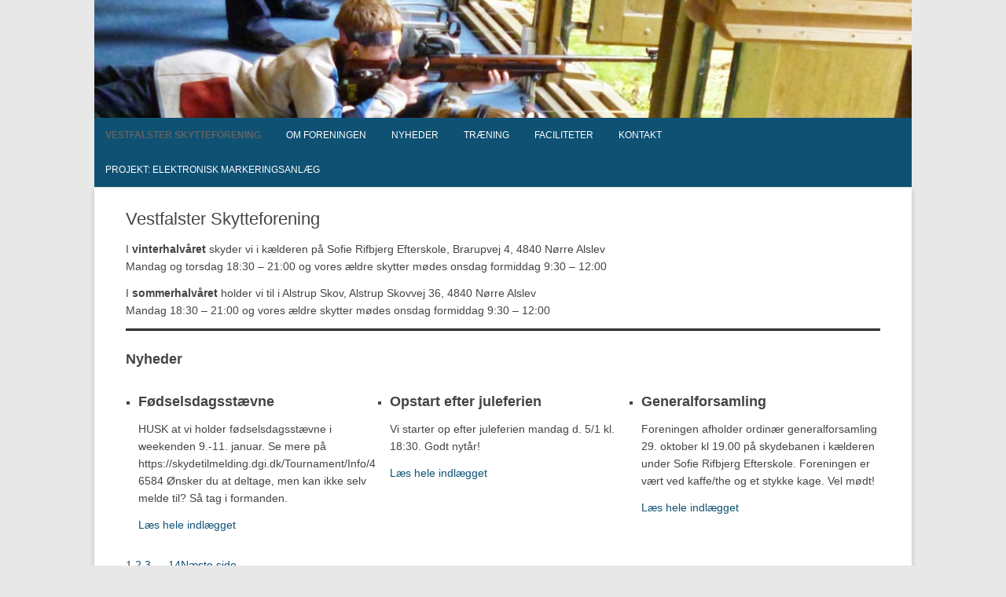

--- FILE ---
content_type: text/html; charset=UTF-8
request_url: http://vf-skytten.dk/
body_size: 7057
content:
<!DOCTYPE html>
<html lang="da-DK">
	<head>
		<meta charset="UTF-8" />
		<meta name="viewport" content="width=device-width" />
		<link rel="profile" href="http://gmpg.org/xfn/11" />
		<link rel="pingback" href="http://vf-skytten.dk/xmlrpc.php" />
		<!--[if lt IE 9]>
		<script src="http://vf-skytten.dk/wp-content/themes/rcg-forest/inc/html5.js" type="text/javascript"></script>
		<![endif]-->
		<title>Vestfalster Skytteforening</title>
<meta name='robots' content='max-image-preview:large' />
	<style>img:is([sizes="auto" i], [sizes^="auto," i]) { contain-intrinsic-size: 3000px 1500px }</style>
	<link rel="alternate" type="application/rss+xml" title="Vestfalster Skytteforening &raquo; Feed" href="http://vf-skytten.dk/feed/" />
<link rel="alternate" type="application/rss+xml" title="Vestfalster Skytteforening &raquo;-kommentar-feed" href="http://vf-skytten.dk/comments/feed/" />
<script type="text/javascript">
/* <![CDATA[ */
window._wpemojiSettings = {"baseUrl":"https:\/\/s.w.org\/images\/core\/emoji\/16.0.1\/72x72\/","ext":".png","svgUrl":"https:\/\/s.w.org\/images\/core\/emoji\/16.0.1\/svg\/","svgExt":".svg","source":{"concatemoji":"http:\/\/vf-skytten.dk\/wp-includes\/js\/wp-emoji-release.min.js?ver=6.8.2"}};
/*! This file is auto-generated */
!function(s,n){var o,i,e;function c(e){try{var t={supportTests:e,timestamp:(new Date).valueOf()};sessionStorage.setItem(o,JSON.stringify(t))}catch(e){}}function p(e,t,n){e.clearRect(0,0,e.canvas.width,e.canvas.height),e.fillText(t,0,0);var t=new Uint32Array(e.getImageData(0,0,e.canvas.width,e.canvas.height).data),a=(e.clearRect(0,0,e.canvas.width,e.canvas.height),e.fillText(n,0,0),new Uint32Array(e.getImageData(0,0,e.canvas.width,e.canvas.height).data));return t.every(function(e,t){return e===a[t]})}function u(e,t){e.clearRect(0,0,e.canvas.width,e.canvas.height),e.fillText(t,0,0);for(var n=e.getImageData(16,16,1,1),a=0;a<n.data.length;a++)if(0!==n.data[a])return!1;return!0}function f(e,t,n,a){switch(t){case"flag":return n(e,"\ud83c\udff3\ufe0f\u200d\u26a7\ufe0f","\ud83c\udff3\ufe0f\u200b\u26a7\ufe0f")?!1:!n(e,"\ud83c\udde8\ud83c\uddf6","\ud83c\udde8\u200b\ud83c\uddf6")&&!n(e,"\ud83c\udff4\udb40\udc67\udb40\udc62\udb40\udc65\udb40\udc6e\udb40\udc67\udb40\udc7f","\ud83c\udff4\u200b\udb40\udc67\u200b\udb40\udc62\u200b\udb40\udc65\u200b\udb40\udc6e\u200b\udb40\udc67\u200b\udb40\udc7f");case"emoji":return!a(e,"\ud83e\udedf")}return!1}function g(e,t,n,a){var r="undefined"!=typeof WorkerGlobalScope&&self instanceof WorkerGlobalScope?new OffscreenCanvas(300,150):s.createElement("canvas"),o=r.getContext("2d",{willReadFrequently:!0}),i=(o.textBaseline="top",o.font="600 32px Arial",{});return e.forEach(function(e){i[e]=t(o,e,n,a)}),i}function t(e){var t=s.createElement("script");t.src=e,t.defer=!0,s.head.appendChild(t)}"undefined"!=typeof Promise&&(o="wpEmojiSettingsSupports",i=["flag","emoji"],n.supports={everything:!0,everythingExceptFlag:!0},e=new Promise(function(e){s.addEventListener("DOMContentLoaded",e,{once:!0})}),new Promise(function(t){var n=function(){try{var e=JSON.parse(sessionStorage.getItem(o));if("object"==typeof e&&"number"==typeof e.timestamp&&(new Date).valueOf()<e.timestamp+604800&&"object"==typeof e.supportTests)return e.supportTests}catch(e){}return null}();if(!n){if("undefined"!=typeof Worker&&"undefined"!=typeof OffscreenCanvas&&"undefined"!=typeof URL&&URL.createObjectURL&&"undefined"!=typeof Blob)try{var e="postMessage("+g.toString()+"("+[JSON.stringify(i),f.toString(),p.toString(),u.toString()].join(",")+"));",a=new Blob([e],{type:"text/javascript"}),r=new Worker(URL.createObjectURL(a),{name:"wpTestEmojiSupports"});return void(r.onmessage=function(e){c(n=e.data),r.terminate(),t(n)})}catch(e){}c(n=g(i,f,p,u))}t(n)}).then(function(e){for(var t in e)n.supports[t]=e[t],n.supports.everything=n.supports.everything&&n.supports[t],"flag"!==t&&(n.supports.everythingExceptFlag=n.supports.everythingExceptFlag&&n.supports[t]);n.supports.everythingExceptFlag=n.supports.everythingExceptFlag&&!n.supports.flag,n.DOMReady=!1,n.readyCallback=function(){n.DOMReady=!0}}).then(function(){return e}).then(function(){var e;n.supports.everything||(n.readyCallback(),(e=n.source||{}).concatemoji?t(e.concatemoji):e.wpemoji&&e.twemoji&&(t(e.twemoji),t(e.wpemoji)))}))}((window,document),window._wpemojiSettings);
/* ]]> */
</script>
<style id='wp-emoji-styles-inline-css' type='text/css'>

	img.wp-smiley, img.emoji {
		display: inline !important;
		border: none !important;
		box-shadow: none !important;
		height: 1em !important;
		width: 1em !important;
		margin: 0 0.07em !important;
		vertical-align: -0.1em !important;
		background: none !important;
		padding: 0 !important;
	}
</style>
<link rel='stylesheet' id='wp-block-library-css' href='http://vf-skytten.dk/wp-includes/css/dist/block-library/style.min.css?ver=6.8.2' type='text/css' media='all' />
<style id='classic-theme-styles-inline-css' type='text/css'>
/*! This file is auto-generated */
.wp-block-button__link{color:#fff;background-color:#32373c;border-radius:9999px;box-shadow:none;text-decoration:none;padding:calc(.667em + 2px) calc(1.333em + 2px);font-size:1.125em}.wp-block-file__button{background:#32373c;color:#fff;text-decoration:none}
</style>
<style id='global-styles-inline-css' type='text/css'>
:root{--wp--preset--aspect-ratio--square: 1;--wp--preset--aspect-ratio--4-3: 4/3;--wp--preset--aspect-ratio--3-4: 3/4;--wp--preset--aspect-ratio--3-2: 3/2;--wp--preset--aspect-ratio--2-3: 2/3;--wp--preset--aspect-ratio--16-9: 16/9;--wp--preset--aspect-ratio--9-16: 9/16;--wp--preset--color--black: #000000;--wp--preset--color--cyan-bluish-gray: #abb8c3;--wp--preset--color--white: #ffffff;--wp--preset--color--pale-pink: #f78da7;--wp--preset--color--vivid-red: #cf2e2e;--wp--preset--color--luminous-vivid-orange: #ff6900;--wp--preset--color--luminous-vivid-amber: #fcb900;--wp--preset--color--light-green-cyan: #7bdcb5;--wp--preset--color--vivid-green-cyan: #00d084;--wp--preset--color--pale-cyan-blue: #8ed1fc;--wp--preset--color--vivid-cyan-blue: #0693e3;--wp--preset--color--vivid-purple: #9b51e0;--wp--preset--gradient--vivid-cyan-blue-to-vivid-purple: linear-gradient(135deg,rgba(6,147,227,1) 0%,rgb(155,81,224) 100%);--wp--preset--gradient--light-green-cyan-to-vivid-green-cyan: linear-gradient(135deg,rgb(122,220,180) 0%,rgb(0,208,130) 100%);--wp--preset--gradient--luminous-vivid-amber-to-luminous-vivid-orange: linear-gradient(135deg,rgba(252,185,0,1) 0%,rgba(255,105,0,1) 100%);--wp--preset--gradient--luminous-vivid-orange-to-vivid-red: linear-gradient(135deg,rgba(255,105,0,1) 0%,rgb(207,46,46) 100%);--wp--preset--gradient--very-light-gray-to-cyan-bluish-gray: linear-gradient(135deg,rgb(238,238,238) 0%,rgb(169,184,195) 100%);--wp--preset--gradient--cool-to-warm-spectrum: linear-gradient(135deg,rgb(74,234,220) 0%,rgb(151,120,209) 20%,rgb(207,42,186) 40%,rgb(238,44,130) 60%,rgb(251,105,98) 80%,rgb(254,248,76) 100%);--wp--preset--gradient--blush-light-purple: linear-gradient(135deg,rgb(255,206,236) 0%,rgb(152,150,240) 100%);--wp--preset--gradient--blush-bordeaux: linear-gradient(135deg,rgb(254,205,165) 0%,rgb(254,45,45) 50%,rgb(107,0,62) 100%);--wp--preset--gradient--luminous-dusk: linear-gradient(135deg,rgb(255,203,112) 0%,rgb(199,81,192) 50%,rgb(65,88,208) 100%);--wp--preset--gradient--pale-ocean: linear-gradient(135deg,rgb(255,245,203) 0%,rgb(182,227,212) 50%,rgb(51,167,181) 100%);--wp--preset--gradient--electric-grass: linear-gradient(135deg,rgb(202,248,128) 0%,rgb(113,206,126) 100%);--wp--preset--gradient--midnight: linear-gradient(135deg,rgb(2,3,129) 0%,rgb(40,116,252) 100%);--wp--preset--font-size--small: 13px;--wp--preset--font-size--medium: 20px;--wp--preset--font-size--large: 36px;--wp--preset--font-size--x-large: 42px;--wp--preset--spacing--20: 0.44rem;--wp--preset--spacing--30: 0.67rem;--wp--preset--spacing--40: 1rem;--wp--preset--spacing--50: 1.5rem;--wp--preset--spacing--60: 2.25rem;--wp--preset--spacing--70: 3.38rem;--wp--preset--spacing--80: 5.06rem;--wp--preset--shadow--natural: 6px 6px 9px rgba(0, 0, 0, 0.2);--wp--preset--shadow--deep: 12px 12px 50px rgba(0, 0, 0, 0.4);--wp--preset--shadow--sharp: 6px 6px 0px rgba(0, 0, 0, 0.2);--wp--preset--shadow--outlined: 6px 6px 0px -3px rgba(255, 255, 255, 1), 6px 6px rgba(0, 0, 0, 1);--wp--preset--shadow--crisp: 6px 6px 0px rgba(0, 0, 0, 1);}:where(.is-layout-flex){gap: 0.5em;}:where(.is-layout-grid){gap: 0.5em;}body .is-layout-flex{display: flex;}.is-layout-flex{flex-wrap: wrap;align-items: center;}.is-layout-flex > :is(*, div){margin: 0;}body .is-layout-grid{display: grid;}.is-layout-grid > :is(*, div){margin: 0;}:where(.wp-block-columns.is-layout-flex){gap: 2em;}:where(.wp-block-columns.is-layout-grid){gap: 2em;}:where(.wp-block-post-template.is-layout-flex){gap: 1.25em;}:where(.wp-block-post-template.is-layout-grid){gap: 1.25em;}.has-black-color{color: var(--wp--preset--color--black) !important;}.has-cyan-bluish-gray-color{color: var(--wp--preset--color--cyan-bluish-gray) !important;}.has-white-color{color: var(--wp--preset--color--white) !important;}.has-pale-pink-color{color: var(--wp--preset--color--pale-pink) !important;}.has-vivid-red-color{color: var(--wp--preset--color--vivid-red) !important;}.has-luminous-vivid-orange-color{color: var(--wp--preset--color--luminous-vivid-orange) !important;}.has-luminous-vivid-amber-color{color: var(--wp--preset--color--luminous-vivid-amber) !important;}.has-light-green-cyan-color{color: var(--wp--preset--color--light-green-cyan) !important;}.has-vivid-green-cyan-color{color: var(--wp--preset--color--vivid-green-cyan) !important;}.has-pale-cyan-blue-color{color: var(--wp--preset--color--pale-cyan-blue) !important;}.has-vivid-cyan-blue-color{color: var(--wp--preset--color--vivid-cyan-blue) !important;}.has-vivid-purple-color{color: var(--wp--preset--color--vivid-purple) !important;}.has-black-background-color{background-color: var(--wp--preset--color--black) !important;}.has-cyan-bluish-gray-background-color{background-color: var(--wp--preset--color--cyan-bluish-gray) !important;}.has-white-background-color{background-color: var(--wp--preset--color--white) !important;}.has-pale-pink-background-color{background-color: var(--wp--preset--color--pale-pink) !important;}.has-vivid-red-background-color{background-color: var(--wp--preset--color--vivid-red) !important;}.has-luminous-vivid-orange-background-color{background-color: var(--wp--preset--color--luminous-vivid-orange) !important;}.has-luminous-vivid-amber-background-color{background-color: var(--wp--preset--color--luminous-vivid-amber) !important;}.has-light-green-cyan-background-color{background-color: var(--wp--preset--color--light-green-cyan) !important;}.has-vivid-green-cyan-background-color{background-color: var(--wp--preset--color--vivid-green-cyan) !important;}.has-pale-cyan-blue-background-color{background-color: var(--wp--preset--color--pale-cyan-blue) !important;}.has-vivid-cyan-blue-background-color{background-color: var(--wp--preset--color--vivid-cyan-blue) !important;}.has-vivid-purple-background-color{background-color: var(--wp--preset--color--vivid-purple) !important;}.has-black-border-color{border-color: var(--wp--preset--color--black) !important;}.has-cyan-bluish-gray-border-color{border-color: var(--wp--preset--color--cyan-bluish-gray) !important;}.has-white-border-color{border-color: var(--wp--preset--color--white) !important;}.has-pale-pink-border-color{border-color: var(--wp--preset--color--pale-pink) !important;}.has-vivid-red-border-color{border-color: var(--wp--preset--color--vivid-red) !important;}.has-luminous-vivid-orange-border-color{border-color: var(--wp--preset--color--luminous-vivid-orange) !important;}.has-luminous-vivid-amber-border-color{border-color: var(--wp--preset--color--luminous-vivid-amber) !important;}.has-light-green-cyan-border-color{border-color: var(--wp--preset--color--light-green-cyan) !important;}.has-vivid-green-cyan-border-color{border-color: var(--wp--preset--color--vivid-green-cyan) !important;}.has-pale-cyan-blue-border-color{border-color: var(--wp--preset--color--pale-cyan-blue) !important;}.has-vivid-cyan-blue-border-color{border-color: var(--wp--preset--color--vivid-cyan-blue) !important;}.has-vivid-purple-border-color{border-color: var(--wp--preset--color--vivid-purple) !important;}.has-vivid-cyan-blue-to-vivid-purple-gradient-background{background: var(--wp--preset--gradient--vivid-cyan-blue-to-vivid-purple) !important;}.has-light-green-cyan-to-vivid-green-cyan-gradient-background{background: var(--wp--preset--gradient--light-green-cyan-to-vivid-green-cyan) !important;}.has-luminous-vivid-amber-to-luminous-vivid-orange-gradient-background{background: var(--wp--preset--gradient--luminous-vivid-amber-to-luminous-vivid-orange) !important;}.has-luminous-vivid-orange-to-vivid-red-gradient-background{background: var(--wp--preset--gradient--luminous-vivid-orange-to-vivid-red) !important;}.has-very-light-gray-to-cyan-bluish-gray-gradient-background{background: var(--wp--preset--gradient--very-light-gray-to-cyan-bluish-gray) !important;}.has-cool-to-warm-spectrum-gradient-background{background: var(--wp--preset--gradient--cool-to-warm-spectrum) !important;}.has-blush-light-purple-gradient-background{background: var(--wp--preset--gradient--blush-light-purple) !important;}.has-blush-bordeaux-gradient-background{background: var(--wp--preset--gradient--blush-bordeaux) !important;}.has-luminous-dusk-gradient-background{background: var(--wp--preset--gradient--luminous-dusk) !important;}.has-pale-ocean-gradient-background{background: var(--wp--preset--gradient--pale-ocean) !important;}.has-electric-grass-gradient-background{background: var(--wp--preset--gradient--electric-grass) !important;}.has-midnight-gradient-background{background: var(--wp--preset--gradient--midnight) !important;}.has-small-font-size{font-size: var(--wp--preset--font-size--small) !important;}.has-medium-font-size{font-size: var(--wp--preset--font-size--medium) !important;}.has-large-font-size{font-size: var(--wp--preset--font-size--large) !important;}.has-x-large-font-size{font-size: var(--wp--preset--font-size--x-large) !important;}
:where(.wp-block-post-template.is-layout-flex){gap: 1.25em;}:where(.wp-block-post-template.is-layout-grid){gap: 1.25em;}
:where(.wp-block-columns.is-layout-flex){gap: 2em;}:where(.wp-block-columns.is-layout-grid){gap: 2em;}
:root :where(.wp-block-pullquote){font-size: 1.5em;line-height: 1.6;}
</style>
<link rel='stylesheet' id='shared-files-css' href='http://vf-skytten.dk/wp-content/plugins/shared-files/dist/css/p.css?ver=1.7.54' type='text/css' media='all' />
<style id='shared-files-inline-css' type='text/css'>
.shared-files-container .shared-files-main-file-list li { margin-bottom: 16px; } .shared-files-main-elements { background: #fff; padding: 20px 10px; border-radius: 10px; } .shared-files-main-file-list li { min-height: 100px; } .shared-files-2-cards-on-the-same-row .shared-files-main-file-list li { min-height: 100px; } .shared-files-3-cards-on-the-same-row .shared-files-main-file-list li { min-height: 100px; } .shared-files-4-cards-on-the-same-row .shared-files-main-file-list li { min-height: 100px; }  @media (max-width: 500px) { .shared-files-main-file-list li { min-height: 0; } }  @media (max-width: 500px) { .shared-files-2-cards-on-the-same-row .shared-files-main-file-list li { min-height: 0; } }  @media (max-width: 500px) { .shared-files-3-cards-on-the-same-row .shared-files-main-file-list li { min-height: 0; } }  @media (max-width: 500px) { .shared-files-4-cards-on-the-same-row .shared-files-main-file-list li { min-height: 0; } } 
</style>
<link rel='stylesheet' id='shared-files-basiclightbox-css' href='http://vf-skytten.dk/wp-content/plugins/shared-files/dist/basiclightbox/basicLightbox.min.css?ver=1.7.54' type='text/css' media='all' />
<link rel='stylesheet' id='rcg-forest-style-css' href='http://vf-skytten.dk/wp-content/themes/rcg-forest/style.css?ver=3.0.1' type='text/css' media='all' />
<script type="text/javascript" src="http://vf-skytten.dk/wp-includes/js/jquery/jquery.min.js?ver=3.7.1" id="jquery-core-js"></script>
<script type="text/javascript" src="http://vf-skytten.dk/wp-includes/js/jquery/jquery-migrate.min.js?ver=3.4.1" id="jquery-migrate-js"></script>
<script type="text/javascript" src="http://vf-skytten.dk/wp-content/plugins/shared-files/dist/js/p.js?ver=1.7.54" id="shared-files-js"></script>
<script type="text/javascript" id="shared-files-js-after">
/* <![CDATA[ */
jQuery(document).ready(function($) {
      if (typeof ajaxurl === 'undefined') {
        ajaxurl = 'http://vf-skytten.dk/wp-admin/admin-ajax.php'; // get ajaxurl
      }
      });
/* ]]> */
</script>
<script type="text/javascript" src="http://vf-skytten.dk/wp-content/plugins/shared-files/dist/basiclightbox/basicLightbox.min.js?ver=1.7.54" id="shared-files-basiclightbox-js"></script>
<link rel="https://api.w.org/" href="http://vf-skytten.dk/wp-json/" /><link rel="alternate" title="JSON" type="application/json" href="http://vf-skytten.dk/wp-json/wp/v2/pages/176" /><link rel="EditURI" type="application/rsd+xml" title="RSD" href="http://vf-skytten.dk/xmlrpc.php?rsd" />
<meta name="generator" content="WordPress 6.8.2" />
<link rel="canonical" href="http://vf-skytten.dk/" />
<link rel='shortlink' href='http://vf-skytten.dk/' />
<link rel="alternate" title="oEmbed (JSON)" type="application/json+oembed" href="http://vf-skytten.dk/wp-json/oembed/1.0/embed?url=http%3A%2F%2Fvf-skytten.dk%2F" />
<link rel="alternate" title="oEmbed (XML)" type="text/xml+oembed" href="http://vf-skytten.dk/wp-json/oembed/1.0/embed?url=http%3A%2F%2Fvf-skytten.dk%2F&#038;format=xml" />
	<style type="text/css">
					.site-top1 {
				position: absolute !important;
				clip: rect(1px 1px 1px 1px);
				clip: rect(1px, 1px, 1px, 1px);
			}
			</style>
	<style type="text/css" id="custom-background-css">
body.custom-background { background-color: #e8e8e8; }
</style>
		</head>
	<body class="home wp-singular page-template-default page page-id-176 custom-background wp-theme-rcg-forest full-width">
				<div id="global" class="hfeed base">
			<div id="top1" class="site-top1">
				<div class="site-top-center">
					<header id="titlehead" class="site-header" role="banner">
						<h1 class="site-title"><a href="http://vf-skytten.dk/" title="Vestfalster Skytteforening" rel="home">Vestfalster Skytteforening</a></h1>
						<h2 class="site-description"></h2>
					</header>
				<form role="search" method="get" id="searchform" class="searchform" action="http://vf-skytten.dk/">
				<div>
					<label class="screen-reader-text" for="s">Søg efter:</label>
					<input type="text" value="" name="s" id="s" />
					<input type="submit" id="searchsubmit" value="Søg" />
				</div>
			</form>			</div>
		</div>
		<div id="top2" class="site-top2">
			<header id="masthead" class="site-header">
									<div class="header-image">
						<a href="http://vf-skytten.dk/"><img src="http://vf-skytten.dk/wp-content/uploads/2021/06/cropped-Alstrup_skov_skydebane-1.jpg" class="header-image" width="1500" height="216" alt="Vestfalster Skytteforening" /></a>
					</div>
								<nav id="site-navigation" class="main-navigation" role="navigation">
					<h3 class="menu-toggle">Menu</h3>
					<a class="assistive-text" href="#content" title="Skip to content">Skip to content</a>
					<div class="menu-hovedmenu-container"><ul id="menu-hovedmenu" class="nav-menu"><li id="menu-item-178" class="menu-item menu-item-type-post_type menu-item-object-page menu-item-home current-menu-item page_item page-item-176 current_page_item menu-item-178"><a href="http://vf-skytten.dk/" aria-current="page">Vestfalster Skytteforening</a></li>
<li id="menu-item-14" class="menu-item menu-item-type-post_type menu-item-object-page menu-item-has-children menu-item-14"><a href="http://vf-skytten.dk/om-foreningen/">Om foreningen</a>
<ul class="sub-menu">
	<li id="menu-item-318" class="menu-item menu-item-type-post_type menu-item-object-page menu-item-318"><a href="http://vf-skytten.dk/om-foreningen/filer-og-dokumenter/">Filer og dokumenter</a></li>
</ul>
</li>
<li id="menu-item-18" class="menu-item menu-item-type-post_type menu-item-object-page menu-item-18"><a href="http://vf-skytten.dk/nyheder/">Nyheder</a></li>
<li id="menu-item-27" class="menu-item menu-item-type-post_type menu-item-object-page menu-item-has-children menu-item-27"><a href="http://vf-skytten.dk/traening/">Træning</a>
<ul class="sub-menu">
	<li id="menu-item-140" class="menu-item menu-item-type-post_type menu-item-object-page menu-item-140"><a href="http://vf-skytten.dk/traening/proevetraening/">Prøvetræning</a></li>
	<li id="menu-item-52" class="menu-item menu-item-type-post_type menu-item-object-page menu-item-52"><a href="http://vf-skytten.dk/traening/medlemsskab/">Medlemsskab</a></li>
</ul>
</li>
<li id="menu-item-30" class="menu-item menu-item-type-post_type menu-item-object-page menu-item-30"><a href="http://vf-skytten.dk/faciliteter/">Faciliteter</a></li>
<li id="menu-item-55" class="menu-item menu-item-type-post_type menu-item-object-page menu-item-55"><a href="http://vf-skytten.dk/kontakt/">Kontakt</a></li>
<li id="menu-item-294" class="menu-item menu-item-type-post_type menu-item-object-page menu-item-294"><a href="http://vf-skytten.dk/projekt-elektronisk-markeringsanlaeg/">Projekt: Elektronisk markeringsanlæg</a></li>
</ul></div>				</nav>
			</header>
		</div>
		<div id="page" class="site">
			<div id="main" class="wrapper">
<div id="primary" class="site-content">
	<div id="content" role="main">
		<article id="post-176" class="post-176 page type-page status-publish has-post-thumbnail hentry">
	<header class="entry-header">
		<h1 class="entry-title">Vestfalster Skytteforening</h1>
	</header>
	<div class="entry-content">
		
<p class="has-orange-color has-text-color">I <strong>vinterhalvåret </strong>skyder vi i kælderen på Sofie Rifbjerg Efterskole, Brarupvej 4, 4840 Nørre Alslev<br>Mandag og torsdag 18:30 &#8211; 21:00 og vores ældre skytter mødes onsdag formiddag 9:30 &#8211; 12:00</p>



<p>I <strong>sommerhalvåret </strong>holder vi til i Alstrup Skov, Alstrup Skovvej 36, 4840 Nørre Alslev<br>Mandag 18:30 &#8211; 21:00 og vores ældre skytter mødes onsdag formiddag 9:30 &#8211; 12:00</p>



<div class="wp-block-group"><div class="wp-block-group__inner-container is-layout-constrained wp-block-group-is-layout-constrained">
<div class="wp-block-query is-layout-flow wp-block-query-is-layout-flow">
<div class="wp-block-group"><div class="wp-block-group__inner-container is-layout-constrained wp-block-group-is-layout-constrained">
<hr class="wp-block-separator has-alpha-channel-opacity"/>
</div></div>
</div>
</div></div>



<h2 class="wp-block-heading">Nyheder</h2>



<div class="wp-block-query is-layout-flow wp-block-query-is-layout-flow"><ul class="columns-3 wp-block-post-template is-layout-grid wp-container-core-post-template-is-layout-2fc57c17 wp-block-post-template-is-layout-grid"><li class="wp-block-post post-358 post type-post status-publish format-standard hentry category-ikke-kategoriseret">
<h2 class="wp-block-post-title">Fødselsdagsstævne</h2>

<div class="wp-block-post-excerpt"><p class="wp-block-post-excerpt__excerpt">HUSK at vi holder fødselsdagsstævne i weekenden 9.-11. januar. Se mere på https://skydetilmelding.dgi.dk/Tournament/Info/46584 Ønsker du at deltage, men kan ikke selv melde til? Så tag i formanden.</p><p class="wp-block-post-excerpt__more-text"><a class="wp-block-post-excerpt__more-link" href="http://vf-skytten.dk/2026/01/02/foedselsdagsstaevne/">Læs hele indlægget</a></p></div>
</li><li class="wp-block-post post-354 post type-post status-publish format-standard hentry category-ikke-kategoriseret">
<h2 class="wp-block-post-title">Opstart efter juleferien</h2>

<div class="wp-block-post-excerpt"><p class="wp-block-post-excerpt__excerpt">Vi starter op efter juleferien mandag d. 5/1 kl. 18:30. Godt nytår!</p><p class="wp-block-post-excerpt__more-text"><a class="wp-block-post-excerpt__more-link" href="http://vf-skytten.dk/2026/01/02/opstart-efter-juleferien/">Læs hele indlægget</a></p></div>
</li><li class="wp-block-post post-348 post type-post status-publish format-standard hentry category-ikke-kategoriseret">
<h2 class="wp-block-post-title">Generalforsamling</h2>

<div class="wp-block-post-excerpt"><p class="wp-block-post-excerpt__excerpt">Foreningen afholder ordinær generalforsamling 29. oktober kl 19.00 på skydebanen i kælderen under Sofie Rifbjerg Efterskole. Foreningen er vært ved kaffe/the og et stykke kage. Vel mødt!</p><p class="wp-block-post-excerpt__more-text"><a class="wp-block-post-excerpt__more-link" href="http://vf-skytten.dk/2025/10/14/generalforsamling/">Læs hele indlægget</a></p></div>
</li></ul>

<nav class="wp-block-query-pagination is-layout-flex wp-block-query-pagination-is-layout-flex" aria-label="Sideinddeling">


<div class="wp-block-query-pagination-numbers"><span aria-current="page" class="page-numbers current">1</span>
<a class="page-numbers" href="?query-22-page=2">2</a>
<a class="page-numbers" href="?query-22-page=3">3</a>
<span class="page-numbers dots">&hellip;</span>
<a class="page-numbers" href="?query-22-page=14">14</a></div>

<a href="/?query-22-page=2" class="wp-block-query-pagination-next">Næste side</a>
</nav>

</div>



<p><a href="https://vf-skytten.dk/projekt-elektronisk-markeringsanlaeg/" data-type="page" data-id="292"><img decoding="async" width="300" height="60" class="wp-image-301" style="width: 300px;" src="http://vf-skytten.dk/wp-content/uploads/2024/10/Blaa-tekst-horisontal-medfinanseret-2.png" alt="" srcset="http://vf-skytten.dk/wp-content/uploads/2024/10/Blaa-tekst-horisontal-medfinanseret-2.png 4430w, http://vf-skytten.dk/wp-content/uploads/2024/10/Blaa-tekst-horisontal-medfinanseret-2-300x60.png 300w, http://vf-skytten.dk/wp-content/uploads/2024/10/Blaa-tekst-horisontal-medfinanseret-2-1024x206.png 1024w, http://vf-skytten.dk/wp-content/uploads/2024/10/Blaa-tekst-horisontal-medfinanseret-2-768x154.png 768w, http://vf-skytten.dk/wp-content/uploads/2024/10/Blaa-tekst-horisontal-medfinanseret-2-1536x309.png 1536w, http://vf-skytten.dk/wp-content/uploads/2024/10/Blaa-tekst-horisontal-medfinanseret-2-2048x412.png 2048w, http://vf-skytten.dk/wp-content/uploads/2024/10/Blaa-tekst-horisontal-medfinanseret-2-200x40.png 200w" sizes="(max-width: 300px) 100vw, 300px" /></a></p>
	</div>
	<footer class="entry-meta">
			</footer>
</article>
<div id="comments" class="comments-area">
	</div>
	</div>
</div>
				</div>
			</div>
						<footer id="colophon" role="contentinfo">
				<div class="site-info">
									<a href="https://wordpress.org/" title="Semantic Personal Publishing Platform">Proudly powered by WordPress</a>
					|
					<a href="https://rcgoncalves.pt/project/rcg-forest/">Theme RCG Forest</a>
				</div>
			</footer>
		</div>
		<script type="speculationrules">
{"prefetch":[{"source":"document","where":{"and":[{"href_matches":"\/*"},{"not":{"href_matches":["\/wp-*.php","\/wp-admin\/*","\/wp-content\/uploads\/*","\/wp-content\/*","\/wp-content\/plugins\/*","\/wp-content\/themes\/rcg-forest\/*","\/*\\?(.+)"]}},{"not":{"selector_matches":"a[rel~=\"nofollow\"]"}},{"not":{"selector_matches":".no-prefetch, .no-prefetch a"}}]},"eagerness":"conservative"}]}
</script>
<style id='core-block-supports-inline-css' type='text/css'>
.wp-container-core-post-template-is-layout-2fc57c17{grid-template-columns:repeat(3, minmax(0, 1fr));}
</style>
<script type="text/javascript" src="http://vf-skytten.dk/wp-content/themes/rcg-forest/inc/navigation.js?ver=3.0.1" id="rcg-forest-navigation-js"></script>
	</body>
</html>

